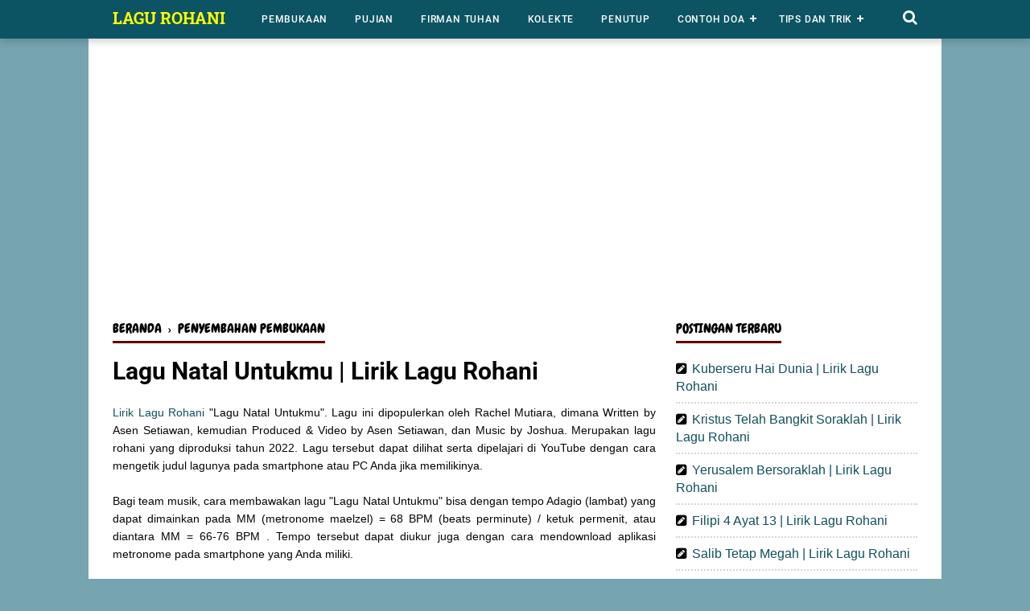

--- FILE ---
content_type: text/html; charset=utf-8
request_url: https://www.google.com/recaptcha/api2/aframe
body_size: 266
content:
<!DOCTYPE HTML><html><head><meta http-equiv="content-type" content="text/html; charset=UTF-8"></head><body><script nonce="z-bGvlkDEbHKiC2KcdgK7g">/** Anti-fraud and anti-abuse applications only. See google.com/recaptcha */ try{var clients={'sodar':'https://pagead2.googlesyndication.com/pagead/sodar?'};window.addEventListener("message",function(a){try{if(a.source===window.parent){var b=JSON.parse(a.data);var c=clients[b['id']];if(c){var d=document.createElement('img');d.src=c+b['params']+'&rc='+(localStorage.getItem("rc::a")?sessionStorage.getItem("rc::b"):"");window.document.body.appendChild(d);sessionStorage.setItem("rc::e",parseInt(sessionStorage.getItem("rc::e")||0)+1);localStorage.setItem("rc::h",'1763211065125');}}}catch(b){}});window.parent.postMessage("_grecaptcha_ready", "*");}catch(b){}</script></body></html>

--- FILE ---
content_type: text/javascript; charset=UTF-8
request_url: https://www.lagurohani.id/feeds/posts/summary/?max-results=8&alt=json-in-script&callback=artikelterbaru
body_size: 2474
content:
// API callback
artikelterbaru({"version":"1.0","encoding":"UTF-8","feed":{"xmlns":"http://www.w3.org/2005/Atom","xmlns$openSearch":"http://a9.com/-/spec/opensearchrss/1.0/","xmlns$blogger":"http://schemas.google.com/blogger/2008","xmlns$georss":"http://www.georss.org/georss","xmlns$gd":"http://schemas.google.com/g/2005","xmlns$thr":"http://purl.org/syndication/thread/1.0","id":{"$t":"tag:blogger.com,1999:blog-8541946045452126615"},"updated":{"$t":"2025-09-26T15:01:05.145+07:00"},"category":[{"term":"Penyembahan Pembukaan"},{"term":"Nyanyian Pujian"},{"term":"Penyembahan Firman Tuhan"},{"term":"Khotbah Kristen"},{"term":"Ayat Alkitab"},{"term":"Penyembahan Penutup"},{"term":"Contoh Doa"},{"term":"Persembahan Kolekte"},{"term":"Informasi Rohani"},{"term":"Kata Ucapan"},{"term":"Daftar Lagu Rohani"},{"term":"Kunci Gitar"},{"term":"Kesaksian"},{"term":"Tips dan Trik"}],"title":{"type":"text","$t":"LAGU ROHANI"},"subtitle":{"type":"html","$t":"Lirik Lagu Rohani Kristen, Vidio Youtube lagu Rohani, Cara berdoa dan Tips dalam Pelayanan di Gereja."},"link":[{"rel":"http://schemas.google.com/g/2005#feed","type":"application/atom+xml","href":"https:\/\/www.lagurohani.id\/feeds\/posts\/summary"},{"rel":"self","type":"application/atom+xml","href":"https:\/\/www.blogger.com\/feeds\/8541946045452126615\/posts\/summary?alt=json-in-script\u0026max-results=8"},{"rel":"alternate","type":"text/html","href":"https:\/\/www.lagurohani.id\/"},{"rel":"hub","href":"http://pubsubhubbub.appspot.com/"},{"rel":"next","type":"application/atom+xml","href":"https:\/\/www.blogger.com\/feeds\/8541946045452126615\/posts\/summary?alt=json-in-script\u0026start-index=9\u0026max-results=8"}],"author":[{"name":{"$t":"Timon Adiyoso"},"uri":{"$t":"http:\/\/www.blogger.com\/profile\/10534012877743383541"},"email":{"$t":"noreply@blogger.com"},"gd$image":{"rel":"http://schemas.google.com/g/2005#thumbnail","width":"32","height":"32","src":"\/\/blogger.googleusercontent.com\/img\/b\/R29vZ2xl\/AVvXsEhVuJx3a395JUU2yyN9EnG9Ml_9HGygQw9E7YT711-Jxa9Cv0HZUMEllXPRKZAQJ1VYyfhnZVU5l5Slfxq6U753kKJRBVWOkAI8c80orDgPOI70fwZCB2Y-M4r1h9d78CY\/s113\/kalender.jpg"}}],"generator":{"version":"7.00","uri":"http://www.blogger.com","$t":"Blogger"},"openSearch$totalResults":{"$t":"3143"},"openSearch$startIndex":{"$t":"1"},"openSearch$itemsPerPage":{"$t":"8"},"entry":[{"id":{"$t":"tag:blogger.com,1999:blog-8541946045452126615.post-276530024874266297"},"published":{"$t":"2023-04-26T17:15:00.015+07:00"},"updated":{"$t":"2023-04-26T17:15:00.148+07:00"},"category":[{"scheme":"http://www.blogger.com/atom/ns#","term":"Nyanyian Pujian"}],"title":{"type":"text","$t":"Kuberseru Hai Dunia | Lirik Lagu Rohani"},"summary":{"type":"text","$t":"Lirik Lagu Rohani \"Kuberseru Hai Dunia\". Terdapat dalam Gita Bakti No. 179, dimana Lagu Ich sag es jedem, dass er lebt, dibuat oleh Georg Friedrich Philipp von Hardenberg (Novalis) tahun 1772-1801, terjemahan Yamuger tahun 1982. Lagu dibuat oleh Johann Cruger tahun 1598-1662. Lagu ini dapat dinyanyikan dengan nada dasar Do = D, birama 3\/4. Lagu tersebut bisa juga dilihat serta dipelajari di "},"link":[{"rel":"edit","type":"application/atom+xml","href":"https:\/\/www.blogger.com\/feeds\/8541946045452126615\/posts\/default\/276530024874266297"},{"rel":"self","type":"application/atom+xml","href":"https:\/\/www.blogger.com\/feeds\/8541946045452126615\/posts\/default\/276530024874266297"},{"rel":"alternate","type":"text/html","href":"https:\/\/www.lagurohani.id\/2023\/04\/kuberseru-hai-dunia-lirik-lagu-rohani.html","title":"Kuberseru Hai Dunia | Lirik Lagu Rohani"}],"author":[{"name":{"$t":"bungroy.com"},"uri":{"$t":"http:\/\/www.blogger.com\/profile\/15230846936877596687"},"email":{"$t":"noreply@blogger.com"},"gd$image":{"rel":"http://schemas.google.com/g/2005#thumbnail","width":"16","height":"16","src":"https:\/\/img1.blogblog.com\/img\/b16-rounded.gif"}}]},{"id":{"$t":"tag:blogger.com,1999:blog-8541946045452126615.post-452297260805277819"},"published":{"$t":"2023-04-26T04:20:00.002+07:00"},"updated":{"$t":"2023-04-26T04:20:00.146+07:00"},"category":[{"scheme":"http://www.blogger.com/atom/ns#","term":"Nyanyian Pujian"}],"title":{"type":"text","$t":"Kristus Telah Bangkit Soraklah | Lirik Lagu Rohani"},"summary":{"type":"text","$t":"Lirik Lagu Rohani \"Kristus Telah Bangkit Soraklah\". Terdapat dalam Gita Bakti No. 178, dimana Syair dan lagu dibuat oleh G. Soumokil pada tahun 2012. Lagu ini dapat dinyanyikan dengan nada dasar Do = D, birama 4\/4. Lagu tersebut bisa juga dilihat serta dipelajari di YouTube dengan cara mengetik judul lagunya pada smartphone atau PC Anda jika memilikinya.Jika Anda tergabung dalam tim musik, maka "},"link":[{"rel":"edit","type":"application/atom+xml","href":"https:\/\/www.blogger.com\/feeds\/8541946045452126615\/posts\/default\/452297260805277819"},{"rel":"self","type":"application/atom+xml","href":"https:\/\/www.blogger.com\/feeds\/8541946045452126615\/posts\/default\/452297260805277819"},{"rel":"alternate","type":"text/html","href":"https:\/\/www.lagurohani.id\/2023\/04\/kristus-telah-bangkit-soraklah-lirik.html","title":"Kristus Telah Bangkit Soraklah | Lirik Lagu Rohani"}],"author":[{"name":{"$t":"bungroy.com"},"uri":{"$t":"http:\/\/www.blogger.com\/profile\/15230846936877596687"},"email":{"$t":"noreply@blogger.com"},"gd$image":{"rel":"http://schemas.google.com/g/2005#thumbnail","width":"16","height":"16","src":"https:\/\/img1.blogblog.com\/img\/b16-rounded.gif"}}]},{"id":{"$t":"tag:blogger.com,1999:blog-8541946045452126615.post-5708878008015929118"},"published":{"$t":"2023-04-25T17:20:00.012+07:00"},"updated":{"$t":"2023-04-25T17:20:00.143+07:00"},"category":[{"scheme":"http://www.blogger.com/atom/ns#","term":"Nyanyian Pujian"}],"title":{"type":"text","$t":"Yerusalem Bersoraklah | Lirik Lagu Rohani"},"summary":{"type":"text","$t":"Lirik Lagu Rohani \"Yerusalem Bersoraklah\". Terdapat dalam Gita Bakti No. 177, dimana Syair Daar Juicht een toon, daar klinkt een stem, dibuat oleh Eduard Gerdes pada tahun 1898, terjemahan Yamuger tahun 1982, lagu dibuat oleh G. Soumokil pada tahun 2010. Lagu ini dapat dinyanyikan dengan nada dasar Do = F, birama 4\/4. Lagu tersebut bisa juga dilihat serta dipelajari di YouTube dengan cara "},"link":[{"rel":"edit","type":"application/atom+xml","href":"https:\/\/www.blogger.com\/feeds\/8541946045452126615\/posts\/default\/5708878008015929118"},{"rel":"self","type":"application/atom+xml","href":"https:\/\/www.blogger.com\/feeds\/8541946045452126615\/posts\/default\/5708878008015929118"},{"rel":"alternate","type":"text/html","href":"https:\/\/www.lagurohani.id\/2023\/04\/yerusalem-bersoraklah-lirik-lagu-rohani.html","title":"Yerusalem Bersoraklah | Lirik Lagu Rohani"}],"author":[{"name":{"$t":"bungroy.com"},"uri":{"$t":"http:\/\/www.blogger.com\/profile\/15230846936877596687"},"email":{"$t":"noreply@blogger.com"},"gd$image":{"rel":"http://schemas.google.com/g/2005#thumbnail","width":"16","height":"16","src":"https:\/\/img1.blogblog.com\/img\/b16-rounded.gif"}}]},{"id":{"$t":"tag:blogger.com,1999:blog-8541946045452126615.post-4943461466169026237"},"published":{"$t":"2023-04-25T04:30:00.011+07:00"},"updated":{"$t":"2023-04-25T04:30:00.221+07:00"},"category":[{"scheme":"http://www.blogger.com/atom/ns#","term":"Penyembahan Pembukaan"}],"title":{"type":"text","$t":"Filipi 4 Ayat 13 | Lirik Lagu Rohani"},"summary":{"type":"text","$t":"Lirik Lagu Rohani \"Filipi 4 Ayat 13\". Lagu ini adalah merupakan lagu rohani yang dipopulerkan oleh Rachel Mutiara, dimana Written by Asen Setiawan, Produced by Asen Setiawan, Music by Ronald Litaay, dan Video by Asen Setiawan. Lagu ini terdapat dalam album musik rohani RM Recording 2023. Lagu tersebut bisa dilihat juga, serta dipelajari di YouTube dengan cara mengetik judul lagu dan penyanyinya "},"link":[{"rel":"edit","type":"application/atom+xml","href":"https:\/\/www.blogger.com\/feeds\/8541946045452126615\/posts\/default\/4943461466169026237"},{"rel":"self","type":"application/atom+xml","href":"https:\/\/www.blogger.com\/feeds\/8541946045452126615\/posts\/default\/4943461466169026237"},{"rel":"alternate","type":"text/html","href":"https:\/\/www.lagurohani.id\/2023\/04\/filipi-4-ayat-13-lirik-lagu-rohani.html","title":"Filipi 4 Ayat 13 | Lirik Lagu Rohani"}],"author":[{"name":{"$t":"bungroy.com"},"uri":{"$t":"http:\/\/www.blogger.com\/profile\/15230846936877596687"},"email":{"$t":"noreply@blogger.com"},"gd$image":{"rel":"http://schemas.google.com/g/2005#thumbnail","width":"16","height":"16","src":"https:\/\/img1.blogblog.com\/img\/b16-rounded.gif"}}]},{"id":{"$t":"tag:blogger.com,1999:blog-8541946045452126615.post-1270274167965467210"},"published":{"$t":"2023-04-24T19:08:00.006+07:00"},"updated":{"$t":"2023-04-24T19:08:56.142+07:00"},"category":[{"scheme":"http://www.blogger.com/atom/ns#","term":"Nyanyian Pujian"}],"title":{"type":"text","$t":"Salib Tetap Megah | Lirik Lagu Rohani"},"summary":{"type":"text","$t":"Lirik Lagu Rohani \"Salib Tetap Megah\". Terdapat dalam Gita Bakti No. 176, dimana Lagu Lagu dan syair Halleluyah for the Cross!, dibuat oleh James McGranahan pada tahun 1840-1907, terjemahan Tim Kerja Gita Bakti pada tahun 2012. Lagu ini dapat dinyanyikan dengan nada dasar Do = A, birama 4\/4. Lagu tersebut bisa juga dilihat serta dipelajari di YouTube dengan cara mengetik judul lagunya pada "},"link":[{"rel":"edit","type":"application/atom+xml","href":"https:\/\/www.blogger.com\/feeds\/8541946045452126615\/posts\/default\/1270274167965467210"},{"rel":"self","type":"application/atom+xml","href":"https:\/\/www.blogger.com\/feeds\/8541946045452126615\/posts\/default\/1270274167965467210"},{"rel":"alternate","type":"text/html","href":"https:\/\/www.lagurohani.id\/2023\/04\/salib-tetap-megah-lirik-lagu-rohani.html","title":"Salib Tetap Megah | Lirik Lagu Rohani"}],"author":[{"name":{"$t":"bungroy.com"},"uri":{"$t":"http:\/\/www.blogger.com\/profile\/15230846936877596687"},"email":{"$t":"noreply@blogger.com"},"gd$image":{"rel":"http://schemas.google.com/g/2005#thumbnail","width":"16","height":"16","src":"https:\/\/img1.blogblog.com\/img\/b16-rounded.gif"}}]},{"id":{"$t":"tag:blogger.com,1999:blog-8541946045452126615.post-7996890731580203871"},"published":{"$t":"2023-04-24T10:55:00.002+07:00"},"updated":{"$t":"2023-04-24T10:55:29.783+07:00"},"category":[{"scheme":"http://www.blogger.com/atom/ns#","term":"Nyanyian Pujian"}],"title":{"type":"text","$t":"Nyanyi Sukacita | Lirik Lagu Rohani"},"summary":{"type":"text","$t":"Lirik Lagu Rohani \"Nyanyi Sukacita\". Terdapat dalam Gita Bakti No. 175, dimana Lagu Sing This Joyful Morning, dibuat oleh Joel Raney pada tahun 2007, terjemahan oleh Abraham Ferdinandus tahun 2010. Lagu ini dapat dinyanyikan dengan nada dasar Do = F, birama 6\/8. Lagu tersebut bisa juga dilihat serta dipelajari di YouTube dengan cara mengetik judul lagunya pada smartphone atau PC Anda jika "},"link":[{"rel":"edit","type":"application/atom+xml","href":"https:\/\/www.blogger.com\/feeds\/8541946045452126615\/posts\/default\/7996890731580203871"},{"rel":"self","type":"application/atom+xml","href":"https:\/\/www.blogger.com\/feeds\/8541946045452126615\/posts\/default\/7996890731580203871"},{"rel":"alternate","type":"text/html","href":"https:\/\/www.lagurohani.id\/2023\/04\/nyanyi-sukacita-lirik-lagu-rohani.html","title":"Nyanyi Sukacita | Lirik Lagu Rohani"}],"author":[{"name":{"$t":"bungroy.com"},"uri":{"$t":"http:\/\/www.blogger.com\/profile\/15230846936877596687"},"email":{"$t":"noreply@blogger.com"},"gd$image":{"rel":"http://schemas.google.com/g/2005#thumbnail","width":"16","height":"16","src":"https:\/\/img1.blogblog.com\/img\/b16-rounded.gif"}}]},{"id":{"$t":"tag:blogger.com,1999:blog-8541946045452126615.post-6461888212717844979"},"published":{"$t":"2023-04-22T04:42:00.011+07:00"},"updated":{"$t":"2023-04-22T04:42:00.232+07:00"},"category":[{"scheme":"http://www.blogger.com/atom/ns#","term":"Penyembahan Pembukaan"}],"title":{"type":"text","$t":"KuasaMu Memenangkanku | Lirik Lagu Rohani"},"summary":{"type":"text","$t":"Lirik Lagu Rohani \"KuasaMu Memenangkanku\". Lagu ini adalah merupakan lagu rohani yang dipopulerkan oleh Asmirandah, dimana Written \u0026amp; Compose by Mario Kacang. Lagu ini terdapat dalam album musik rohani New Season Worship 2022. Lagu tersebut bisa dilihat juga, serta dipelajari di YouTube dengan cara mengetik judul lagu dan penyanyinya pada smartphone atau PC Anda jika memilikinya.Bagi team "},"link":[{"rel":"edit","type":"application/atom+xml","href":"https:\/\/www.blogger.com\/feeds\/8541946045452126615\/posts\/default\/6461888212717844979"},{"rel":"self","type":"application/atom+xml","href":"https:\/\/www.blogger.com\/feeds\/8541946045452126615\/posts\/default\/6461888212717844979"},{"rel":"alternate","type":"text/html","href":"https:\/\/www.lagurohani.id\/2023\/04\/kuasamu-memenangkanku-lirik-lagu-rohani.html","title":"KuasaMu Memenangkanku | Lirik Lagu Rohani"}],"author":[{"name":{"$t":"bungroy.com"},"uri":{"$t":"http:\/\/www.blogger.com\/profile\/15230846936877596687"},"email":{"$t":"noreply@blogger.com"},"gd$image":{"rel":"http://schemas.google.com/g/2005#thumbnail","width":"16","height":"16","src":"https:\/\/img1.blogblog.com\/img\/b16-rounded.gif"}}]},{"id":{"$t":"tag:blogger.com,1999:blog-8541946045452126615.post-4362476950598920525"},"published":{"$t":"2023-04-21T17:50:00.009+07:00"},"updated":{"$t":"2023-04-21T17:50:00.229+07:00"},"category":[{"scheme":"http://www.blogger.com/atom/ns#","term":"Nyanyian Pujian"}],"title":{"type":"text","$t":"Di Pagi Nan Sunyi | Lirik Lagu Rohani"},"summary":{"type":"text","$t":"Lirik Lagu Rohani \"Di Pagi Nan Sunyi\". Terdapat dalam Gita Bakti No. 174, dimana Syair lagu dibuat oleh Tim Kerja Gita Bakti pada tahun 2010, sedangkan lagu dibuat olehG. Soumokil pada tahun 2008. Lagu ini dapat dinyanyikan dengan nada dasar Do = G, birama 2\/4. Lagu tersebut bisa juga dilihat serta dipelajari di YouTube dengan cara mengetik judul lagunya pada smartphone atau PC Anda jika "},"link":[{"rel":"edit","type":"application/atom+xml","href":"https:\/\/www.blogger.com\/feeds\/8541946045452126615\/posts\/default\/4362476950598920525"},{"rel":"self","type":"application/atom+xml","href":"https:\/\/www.blogger.com\/feeds\/8541946045452126615\/posts\/default\/4362476950598920525"},{"rel":"alternate","type":"text/html","href":"https:\/\/www.lagurohani.id\/2023\/04\/di-pagi-nan-sunyi-lirik-lagu-rohani.html","title":"Di Pagi Nan Sunyi | Lirik Lagu Rohani"}],"author":[{"name":{"$t":"bungroy.com"},"uri":{"$t":"http:\/\/www.blogger.com\/profile\/15230846936877596687"},"email":{"$t":"noreply@blogger.com"},"gd$image":{"rel":"http://schemas.google.com/g/2005#thumbnail","width":"16","height":"16","src":"https:\/\/img1.blogblog.com\/img\/b16-rounded.gif"}}]}]}});

--- FILE ---
content_type: text/javascript; charset=UTF-8
request_url: https://www.lagurohani.id/feeds/posts/default/-/Penyembahan%20Pembukaan?alt=json-in-script&callback=bacajuga&max-results=5
body_size: 1789
content:
// API callback
bacajuga({"version":"1.0","encoding":"UTF-8","feed":{"xmlns":"http://www.w3.org/2005/Atom","xmlns$openSearch":"http://a9.com/-/spec/opensearchrss/1.0/","xmlns$blogger":"http://schemas.google.com/blogger/2008","xmlns$georss":"http://www.georss.org/georss","xmlns$gd":"http://schemas.google.com/g/2005","xmlns$thr":"http://purl.org/syndication/thread/1.0","id":{"$t":"tag:blogger.com,1999:blog-8541946045452126615"},"updated":{"$t":"2025-09-26T15:01:05.145+07:00"},"category":[{"term":"Penyembahan Pembukaan"},{"term":"Nyanyian Pujian"},{"term":"Penyembahan Firman Tuhan"},{"term":"Khotbah Kristen"},{"term":"Ayat Alkitab"},{"term":"Penyembahan Penutup"},{"term":"Contoh Doa"},{"term":"Persembahan Kolekte"},{"term":"Informasi Rohani"},{"term":"Kata Ucapan"},{"term":"Daftar Lagu Rohani"},{"term":"Kunci Gitar"},{"term":"Kesaksian"},{"term":"Tips dan Trik"}],"title":{"type":"text","$t":"LAGU ROHANI"},"subtitle":{"type":"html","$t":"Lirik Lagu Rohani Kristen, Vidio Youtube lagu Rohani, Cara berdoa dan Tips dalam Pelayanan di Gereja."},"link":[{"rel":"http://schemas.google.com/g/2005#feed","type":"application/atom+xml","href":"https:\/\/www.lagurohani.id\/feeds\/posts\/default"},{"rel":"self","type":"application/atom+xml","href":"https:\/\/www.blogger.com\/feeds\/8541946045452126615\/posts\/default\/-\/Penyembahan+Pembukaan?alt=json-in-script\u0026max-results=5"},{"rel":"alternate","type":"text/html","href":"https:\/\/www.lagurohani.id\/search\/label\/Penyembahan%20Pembukaan"},{"rel":"hub","href":"http://pubsubhubbub.appspot.com/"},{"rel":"next","type":"application/atom+xml","href":"https:\/\/www.blogger.com\/feeds\/8541946045452126615\/posts\/default\/-\/Penyembahan+Pembukaan\/-\/Penyembahan+Pembukaan?alt=json-in-script\u0026start-index=6\u0026max-results=5"}],"author":[{"name":{"$t":"Timon Adiyoso"},"uri":{"$t":"http:\/\/www.blogger.com\/profile\/10534012877743383541"},"email":{"$t":"noreply@blogger.com"},"gd$image":{"rel":"http://schemas.google.com/g/2005#thumbnail","width":"32","height":"32","src":"\/\/blogger.googleusercontent.com\/img\/b\/R29vZ2xl\/AVvXsEhVuJx3a395JUU2yyN9EnG9Ml_9HGygQw9E7YT711-Jxa9Cv0HZUMEllXPRKZAQJ1VYyfhnZVU5l5Slfxq6U753kKJRBVWOkAI8c80orDgPOI70fwZCB2Y-M4r1h9d78CY\/s113\/kalender.jpg"}}],"generator":{"version":"7.00","uri":"http://www.blogger.com","$t":"Blogger"},"openSearch$totalResults":{"$t":"1818"},"openSearch$startIndex":{"$t":"1"},"openSearch$itemsPerPage":{"$t":"5"},"entry":[{"id":{"$t":"tag:blogger.com,1999:blog-8541946045452126615.post-4943461466169026237"},"published":{"$t":"2023-04-25T04:30:00.011+07:00"},"updated":{"$t":"2023-04-25T04:30:00.221+07:00"},"category":[{"scheme":"http://www.blogger.com/atom/ns#","term":"Penyembahan Pembukaan"}],"title":{"type":"text","$t":"Filipi 4 Ayat 13 | Lirik Lagu Rohani"},"summary":{"type":"text","$t":"Lirik Lagu Rohani \"Filipi 4 Ayat 13\". Lagu ini adalah merupakan lagu rohani yang dipopulerkan oleh Rachel Mutiara, dimana Written by Asen Setiawan, Produced by Asen Setiawan, Music by Ronald Litaay, dan Video by Asen Setiawan. Lagu ini terdapat dalam album musik rohani RM Recording 2023. Lagu tersebut bisa dilihat juga, serta dipelajari di YouTube dengan cara mengetik judul lagu dan penyanyinya "},"link":[{"rel":"edit","type":"application/atom+xml","href":"https:\/\/www.blogger.com\/feeds\/8541946045452126615\/posts\/default\/4943461466169026237"},{"rel":"self","type":"application/atom+xml","href":"https:\/\/www.blogger.com\/feeds\/8541946045452126615\/posts\/default\/4943461466169026237"},{"rel":"alternate","type":"text/html","href":"https:\/\/www.lagurohani.id\/2023\/04\/filipi-4-ayat-13-lirik-lagu-rohani.html","title":"Filipi 4 Ayat 13 | Lirik Lagu Rohani"}],"author":[{"name":{"$t":"bungroy.com"},"uri":{"$t":"http:\/\/www.blogger.com\/profile\/15230846936877596687"},"email":{"$t":"noreply@blogger.com"},"gd$image":{"rel":"http://schemas.google.com/g/2005#thumbnail","width":"16","height":"16","src":"https:\/\/img1.blogblog.com\/img\/b16-rounded.gif"}}]},{"id":{"$t":"tag:blogger.com,1999:blog-8541946045452126615.post-6461888212717844979"},"published":{"$t":"2023-04-22T04:42:00.011+07:00"},"updated":{"$t":"2023-04-22T04:42:00.232+07:00"},"category":[{"scheme":"http://www.blogger.com/atom/ns#","term":"Penyembahan Pembukaan"}],"title":{"type":"text","$t":"KuasaMu Memenangkanku | Lirik Lagu Rohani"},"summary":{"type":"text","$t":"Lirik Lagu Rohani \"KuasaMu Memenangkanku\". Lagu ini adalah merupakan lagu rohani yang dipopulerkan oleh Asmirandah, dimana Written \u0026amp; Compose by Mario Kacang. Lagu ini terdapat dalam album musik rohani New Season Worship 2022. Lagu tersebut bisa dilihat juga, serta dipelajari di YouTube dengan cara mengetik judul lagu dan penyanyinya pada smartphone atau PC Anda jika memilikinya.Bagi team "},"link":[{"rel":"edit","type":"application/atom+xml","href":"https:\/\/www.blogger.com\/feeds\/8541946045452126615\/posts\/default\/6461888212717844979"},{"rel":"self","type":"application/atom+xml","href":"https:\/\/www.blogger.com\/feeds\/8541946045452126615\/posts\/default\/6461888212717844979"},{"rel":"alternate","type":"text/html","href":"https:\/\/www.lagurohani.id\/2023\/04\/kuasamu-memenangkanku-lirik-lagu-rohani.html","title":"KuasaMu Memenangkanku | Lirik Lagu Rohani"}],"author":[{"name":{"$t":"bungroy.com"},"uri":{"$t":"http:\/\/www.blogger.com\/profile\/15230846936877596687"},"email":{"$t":"noreply@blogger.com"},"gd$image":{"rel":"http://schemas.google.com/g/2005#thumbnail","width":"16","height":"16","src":"https:\/\/img1.blogblog.com\/img\/b16-rounded.gif"}}]},{"id":{"$t":"tag:blogger.com,1999:blog-8541946045452126615.post-4746877928781510093"},"published":{"$t":"2023-04-21T04:30:00.012+07:00"},"updated":{"$t":"2023-04-21T04:30:00.235+07:00"},"category":[{"scheme":"http://www.blogger.com/atom/ns#","term":"Penyembahan Pembukaan"}],"title":{"type":"text","$t":"Ku Tetap Percaya | Lirik Lagu Rohani"},"summary":{"type":"text","$t":"Lirik Lagu Rohani \"Ku Tetap Percaya\". Lagu ini adalah merupakan lagu rohani yang dipopulerkan oleh Nia Tobing, dimana Songwriter : Marlon Bulong dan Music video by Nia Tobing. Lagu ini terdapat dalam album musik rohani 2023 Sion Production. Lagu tersebut bisa dilihat juga, serta dipelajari di YouTube dengan cara mengetik judul lagu dan penyanyinya pada smartphone atau PC Anda jika "},"link":[{"rel":"edit","type":"application/atom+xml","href":"https:\/\/www.blogger.com\/feeds\/8541946045452126615\/posts\/default\/4746877928781510093"},{"rel":"self","type":"application/atom+xml","href":"https:\/\/www.blogger.com\/feeds\/8541946045452126615\/posts\/default\/4746877928781510093"},{"rel":"alternate","type":"text/html","href":"https:\/\/www.lagurohani.id\/2023\/04\/ku-tetap-percaya-lirik-lagu-rohani.html","title":"Ku Tetap Percaya | Lirik Lagu Rohani"}],"author":[{"name":{"$t":"bungroy.com"},"uri":{"$t":"http:\/\/www.blogger.com\/profile\/15230846936877596687"},"email":{"$t":"noreply@blogger.com"},"gd$image":{"rel":"http://schemas.google.com/g/2005#thumbnail","width":"16","height":"16","src":"https:\/\/img1.blogblog.com\/img\/b16-rounded.gif"}}]},{"id":{"$t":"tag:blogger.com,1999:blog-8541946045452126615.post-584530478014971539"},"published":{"$t":"2023-04-20T17:54:00.009+07:00"},"updated":{"$t":"2023-04-20T17:54:00.228+07:00"},"category":[{"scheme":"http://www.blogger.com/atom/ns#","term":"Penyembahan Pembukaan"}],"title":{"type":"text","$t":"Jangan Tinggalkan Aku | Lirik Lagu Rohani"},"summary":{"type":"text","$t":"Lirik Lagu Rohani \"Jangan Tinggalkan Aku\". Lagu ini adalah merupakan lagu rohani yang dipopulerkan oleh Rachel Mutiara, dimana Written by Asen Setiawan, Produced by Asen Setiawan, Music by Ronald Litaay, Video by Asen Setiawan, mic sE Electronics V7 supported by PT ASIIS INDONESIA Rachel Mutiara ministry. Lagu ini terdapat dalam album musik rohani Copyright © RM Recording 2023. Lagu tersebut bisa"},"link":[{"rel":"edit","type":"application/atom+xml","href":"https:\/\/www.blogger.com\/feeds\/8541946045452126615\/posts\/default\/584530478014971539"},{"rel":"self","type":"application/atom+xml","href":"https:\/\/www.blogger.com\/feeds\/8541946045452126615\/posts\/default\/584530478014971539"},{"rel":"alternate","type":"text/html","href":"https:\/\/www.lagurohani.id\/2023\/04\/jangan-tinggalkan-aku-lirik-lagu-rohani.html","title":"Jangan Tinggalkan Aku | Lirik Lagu Rohani"}],"author":[{"name":{"$t":"bungroy.com"},"uri":{"$t":"http:\/\/www.blogger.com\/profile\/15230846936877596687"},"email":{"$t":"noreply@blogger.com"},"gd$image":{"rel":"http://schemas.google.com/g/2005#thumbnail","width":"16","height":"16","src":"https:\/\/img1.blogblog.com\/img\/b16-rounded.gif"}}]},{"id":{"$t":"tag:blogger.com,1999:blog-8541946045452126615.post-6457532332677710194"},"published":{"$t":"2023-04-19T08:22:00.002+07:00"},"updated":{"$t":"2023-04-19T08:22:40.743+07:00"},"category":[{"scheme":"http://www.blogger.com/atom/ns#","term":"Penyembahan Pembukaan"}],"title":{"type":"text","$t":"Sekali Yesus Selamanya Yesus | Lirik Lagu Rohani"},"summary":{"type":"text","$t":"Lirik Lagu Rohani \"Sekali Yesus Selamanya Yesus\". Lagu ini adalah merupakan lagu rohani yang dipopulerkan oleh Samuel Cipta \u0026amp; Fredo Aquinaldo, dimana Written by : Franky Kuncoro, Produced by : diproduksiLDR \u0026amp; Andre Lizt Soundskerta. Lagu ini terdapat dalam album musik rohani tahun 2022. Lagu tersebut bisa dilihat juga, serta dipelajari di YouTube dengan cara mengetik judul lagu dan "},"link":[{"rel":"edit","type":"application/atom+xml","href":"https:\/\/www.blogger.com\/feeds\/8541946045452126615\/posts\/default\/6457532332677710194"},{"rel":"self","type":"application/atom+xml","href":"https:\/\/www.blogger.com\/feeds\/8541946045452126615\/posts\/default\/6457532332677710194"},{"rel":"alternate","type":"text/html","href":"https:\/\/www.lagurohani.id\/2023\/04\/sekali-yesus-selamanya-yesus-lirik-lagu.html","title":"Sekali Yesus Selamanya Yesus | Lirik Lagu Rohani"}],"author":[{"name":{"$t":"bungroy.com"},"uri":{"$t":"http:\/\/www.blogger.com\/profile\/15230846936877596687"},"email":{"$t":"noreply@blogger.com"},"gd$image":{"rel":"http://schemas.google.com/g/2005#thumbnail","width":"16","height":"16","src":"https:\/\/img1.blogblog.com\/img\/b16-rounded.gif"}}]}]}});